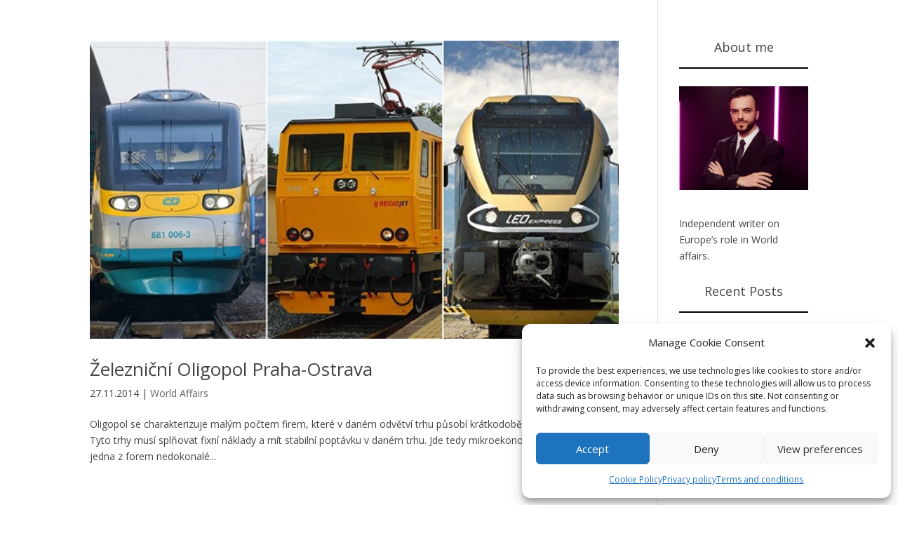

--- FILE ---
content_type: text/css
request_url: http://adamkubina.eu/wp-content/themes/ak-by-socialmates/style.css?ver=4.5.3
body_size: 402
content:
/* 
 Theme Name:     AK
 Author:         Adam Kubina
 Author URI:     http://adamkubina.eu
 Template:       Divi
 Version:        v.7
 Description:   A Child Theme built using the elegantmarketplace.com Child theme maker
Developed by Andrew Palmer for Elegant Marketplace www.elegantmarketplace.com Free to use and duplicate as many times as you like
 Wordpress Version: 4.8
*/ 


/* ----------- PUT YOUR CUSTOM CSS BELOW THIS LINE -- DO NOT EDIT ABOVE THIS LINE --------------------------- */ 


#top-menu li.mega-menu > ul > li:nth-of-type(5n) {
clear: none;
}
#top-menu li.mega-menu > ul > li:nth-of-type(7n) {
clear: none;
}
#top-menu li.mega-menu > ul > li {
width: 16%;
margin: 0;
}